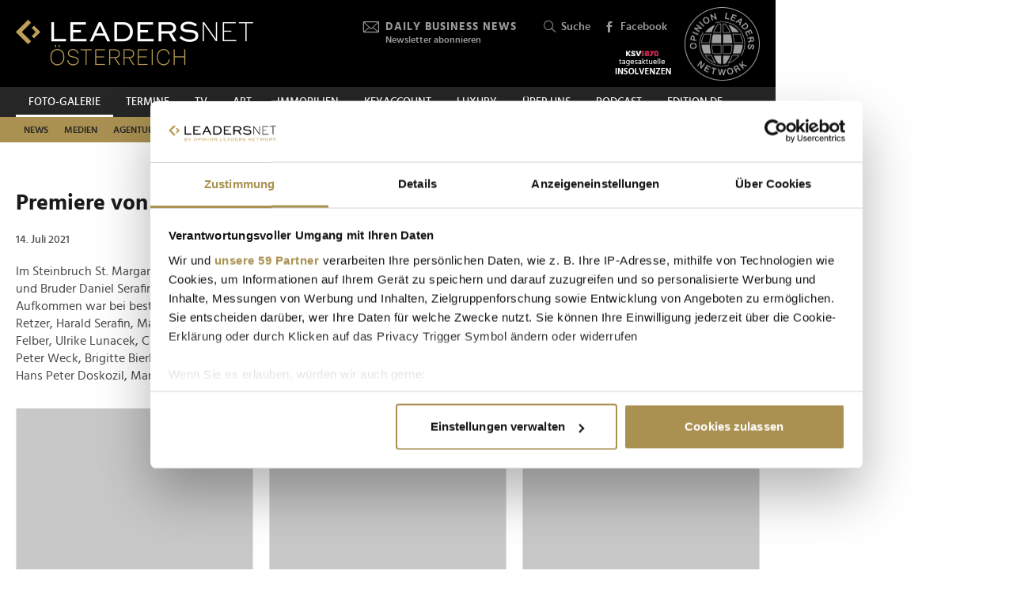

--- FILE ---
content_type: text/html; charset=UTF-8
request_url: https://www.leadersnet.at/foto-galerie/page/1/18621,premiere-von-puccinis-turandot.html
body_size: 13333
content:
<!DOCTYPE html><html class="no-js" lang="de-AT">
	<head>
		<meta charset="utf-8" />
		<title>Premiere von Puccinis &quot;Turandot&quot; » Leadersnet</title>		
		<base href="https://www.leadersnet.at/" />
		
		


		<meta name="keywords" content="LEADERSNET; FOTO; PRESSE; WIRTSCHAFT; PROMINENTE; GALA; PREISVERLEIHUNG, BUSINESS, EVENT" />
		<meta name="description" content="Im Steinbruch St. Margarethen wurde die Premiere von Turandot gefeiert – Kaiserwetter inklusive. Mit Martina Serafin in der Hauptrolle und Bruder Daniel..." />
		<meta property="og:title" content="Premiere von Puccinis &quot;Turandot&quot;" />
		<meta property="og:description" content="Im Steinbruch St. Margarethen wurde die Premiere von Turandot gefeiert – Kaiserwetter inklusive. Mit Martina Serafin in der Hauptrolle und Bruder Daniel Serafin als Intendant ging ein opulentes und stimmgewaltiges Familienereignis über die Bühne. Das Promi-Aufkommen war bei bestem... | 14.07.2021" />
		<meta property="og:url" content="https://www.leadersnet.at/foto-galerie/18621,premiere-von-puccinis-turandot.html" />
		<meta property="og:image" content="http://images.leadersnet.at/events/2021/07/14/18621/1081079/100_46353b_940x627.jpg" />
		<meta property="og:image:width" content="1000" />
		<meta property="og:image:height" content="667" />
		<meta property="twitter:site" content="@leadersnet_at" />
		<meta property="twitter:card" content="summary_large_image" />
		<meta property="twitter:title" content="Premiere von Puccinis &quot;Turandot&quot;" />
		<meta property="twitter:description" content="Im Steinbruch St. Margarethen wurde die Premiere von Turandot gefeiert – Kaiserwetter inklusive. Mit Martina Serafin in der Hauptrolle und Bruder Daniel Serafin als Intendant ging ein... | 14.07.2021" />
		<meta property="twitter:image" content="http://images.leadersnet.at/events/2021/07/14/18621/1081079/100_46353b_940x627.jpg" />		
		<meta name="viewport" content="width=device-width, initial-scale=1.0" />
		
		<link rel="apple-touch-icon" href="themes/leadersnet/images/favicons/apple-touch-icon.png?v=0">
<link rel="icon" type="image/png" sizes="32x32" href="themes/leadersnet/images/favicons/favicon-32x32.png?v=0">
<link rel="icon" type="image/png" sizes="16x16" href="themes/leadersnet/images/favicons/favicon-16x16.png?v=0">
<link rel="manifest" href="themes/leadersnet/images/favicons/manifest.webmanifest">
<link rel="mask-icon" href="themes/leadersnet/images/favicons/safari-pinned-tab.svg?v=0" color="#ab9252">
<link rel="shortcut icon" href="/favicon.ico?v=0">
<meta name="apple-mobile-web-app-title" content="leadersnet.at">
<meta name="application-name" content="leadersnet.at">
<meta name="msapplication-config" content="themes/leadersnet/images/favicons/browserconfig.xml?v=0">
<meta name="theme-color" content="#ffffff">

				
						<link href="base_6e5e7ca4baad655bba7e5851c6a5e3bf.1763406670.css?group=true&amp;version=20220131" media="all" rel="stylesheet" type="text/css" />
		<link href="https://www.leadersnet.at/foto-galerie/18621,premiere-von-puccinis-turandot.html" rel="canonical" />				
				
				
					<!-- Google Tag Manager -->
<script>(function(w,d,s,l,i){w[l]=w[l]||[];w[l].push({'gtm.start':
			new Date().getTime(),event:'gtm.js'});var f=d.getElementsByTagName(s)[0],
			j=d.createElement(s),dl=l!='dataLayer'?'&l='+l:'';j.async=true;j.src=
			'//www.googletagmanager.com/gtm.js?id='+i+dl;f.parentNode.insertBefore(j,f);
			})(window,document,'script','dataLayer','GTM-K3FFKNP');</script>
<!-- End Google Tag Manager -->
			</head>
			<body class="de-AT page"
										style="background-color: #ffffff"
	>
		
		
<!-- Adition Globals -->
<script type="text/javascript">
	window.adition = window.adition || {};
	let adition = window.adition;
	adition.srq = adition.srq || [];
	
		
</script>

<!-- Adition show tags -->
<script type="text/javascript">
	
	const aditionReady = new Promise((resolve, reject) =>
	{
		document.addEventListener('adition.ready', (event) => resolve())
	});
	const aditionTagsAdded = new Promise((resolve, reject) =>
	{
		document.addEventListener('adition.tags.added', (event) => resolve())
	});

	Promise.all([aditionReady, aditionTagsAdded]).then((values) =>
	{
		if(adition.debug)
		{
			console.log('Ready to show tags...');
		}
		
		// show tags (and call .completerendering() on each visible tag)
		Site.adition.showTags();
	});
	
</script>

		
								
		
	<!-- Adition Register -->
	<script type="text/javascript">
		
		window.addEventListener('CookiebotOnConsentReady', function(event)
		{
			if(adition.debug)
			{
				console.log('Consent string is ready, preparing adition...', Cookiebot);
			}
			
			// true when URL contains awxtest=on, false otherwise
			const awxtest = location.search.indexOf(String.fromCharCode(97, 119, 120, 116, 101, 115, 116, 61, 111, 110)) > 0;
			
			// push commands to loading queue, to allow for async loading
			// set initial params
			adition.srq.push(function(api)
			{
				if(adition.debug)
				{
					console.log('Configuring adition...');
				}
				
				api.registerAdfarm('ad13.adfarm1.adition.com');
				api.setProfile('test', awxtest.toString()); // this allows for easy testing on live-pages without real users seeing the tests
				api.setProfile('viewport', 'full');
				api.setProfile('section', 'Foto-Galerie');
								
																api.keepSiteContext(true);
				
				var webSafeConsentID = Cookiebot.IABConsentString;
				/*
					// convert base64 encoded contentID to base64 websafe
					.replace(/\+/g, '-')
					.replace(/\//g, '_')
					.replace(/=+$/, '');
				*/
				
				// pass GDPR	
				api.consentService
					.setGdprConsent(webSafeConsentID)
					.setGdpr(1)
					.setGdprPd(1);
				
				if(adition.debug)
				{
					console.log('Adition is ready to use...');
				}
				
				document.dispatchEvent(new CustomEvent('adition.ready',
				{
					bubbles: false
				}));
			});
		
		}, false);
		
	</script>
	
	<script id="CookiebotConfiguration" type="application/json" data-cookieconsent="ignore">
		{
			"Frameworks": {
				"IABTCF2": {
					"AllowedVendors": [154, 755, 129, 128, 21, 79, 91, 50, 16, 130, 140, 12, 655, 475, 502, 565, 349, 252, 32, 431, 45, 52, 76, 40, 226, 126, 213, 237, 278, 315, 264, 44, 301, 275, 320, 152, 77, 66, 76, 384, 385, 506, 98, 373, 559, 521, 312, 394, 703, 69, 81, 23, 144, 137, 58, 190, 210, 115, 177, 423, 63, 120, 22, 165, 92, 39, 602, 937, 938, 70, 68, 132, 238],
					"AllowedGoogleACVendors": [],
					"AllowedPurposes": [1, 2, 3, 4, 7, 9, 10],
					"AllowedSpecialPurposes": [1, 2],
					"AllowedFeatures": [],
					"AllowedSpecialFeatures": [1]
				}
			}
		}
	</script>

	<script id="Cookiebot"
		src="https://consent.cookiebot.com/uc.js"
		data-cbid="52d7b98b-0c7e-45e4-9c7e-8c5e8bc37f9f"
		data-blockingmode="auto" 
		data-framework="TCFv2.2"
		type="text/javascript"></script>

	<script>
		window.teads_analytics = window.teads_analytics || {};
		window.teads_analytics.analytics_tag_id = "PUB_15191";
		window.teads_analytics.share = window.teads_analytics.share || function() {
			;(window.teads_analytics.shared_data = window.teads_analytics.shared_data || []).push(arguments)
		};
	</script>
	<script async src="https://a.teads.tv/analytics/tag.js"></script>
	<!-- Matomo -->
	<script>
		var _paq = window._paq = window._paq || [];
		/* tracker methods like "setCustomDimension" should be called before "trackPageView" */
		_paq.push(['trackPageView']);
		_paq.push(['enableLinkTracking']);
		_paq.push(['requireCookieConsent']); // do not use cookies by default
		(function() {
			var u="https://matomo.leadersnet.at/";
			_paq.push(['setTrackerUrl', u+'matomo.php']);
			_paq.push(['setSiteId', '1']);
			var d=document, g=d.createElement('script'), s=d.getElementsByTagName('script')[0];
			g.async=true; g.src=u+'matomo.js'; s.parentNode.insertBefore(g,s);
		})();
		
		// integration with cookiebot
		window.addEventListener('CookiebotOnAccept', function()
		{
			if(Cookiebot.consent.statistics === true)
			{
			  _paq.push(['rememberCookieConsentGiven']);
			}
		});
		window.addEventListener('CookiebotOnDecline', function()
		{
			if(Cookiebot.consent.statistics === false)
			{
				_paq.push(['forgetCookieConsentGiven']);
			}
		});
	</script>
	<noscript>
		<!-- Matomo Image Tracker-->
		<img referrerpolicy="no-referrer-when-downgrade" src="https://matomo.leadersnet.at/matomo.php?idsite=1&amp;rec=1" style="border:0" alt="" />
		<!-- End Matomo -->
	</noscript>
	<!-- End Matomo Code -->
		
									
		<ul id="access-nav" class="access-nav visually-hidden">
	<li><a href="#main">Zum Inhalt</a></li>
			<li><a href="#nav-footer">Zur Fußzeilen-Navigation</a></li>
			<li><a href="#nav">Zur Hauptnavigation</a></li>
	</ul>
		
		<!-- Adition Tag -->
	

<div class="advertisement print-hidden billboard plain viewport-desktop viewport-big" id="billboard"
			style="width: 728px"
		>
		
	<div id="target-billboard" class="target"
					style="width: 728px"
				>
			</div>
		
</div>
		
		<header id="header" class="header">
		<a href="/" title="Zur Startseite" id="logo"></a>
	
	

						<!-- header -->
			<a href="/newsletter/" title="Anmeldung zu den Daily Business News" class="tool tool-newsletter">
	<div class="icon icon-mail"></div>
	<strong>Daily Business News</strong>
	<div class="secondary">
		Newsletter abonnieren	</div>
</a>



<a href="/suche/" title="Suche" class="tool tool-search">
	<div class="icon icon-search"></div>
	Suche</a>			<!-- //header -->
				
	<a href="https://www.facebook.com/opinionleadersnetwork" title="Facebook" target="_blank"
		class="tool tool-facebook">
		<div class="icon icon-facebook"></div>
		Facebook
	</a>
	
		
	<a href="https://www.opinionleadersnetwork.at/" id="logo-oln" target="_blank" title="Opinion Leaders Network"></a>
	
			<a href="/ksv/" title="Insolvenzen"
			class="tool tool-ksv">
			<!--<div class="icon icon-ksv"></div>-->
			<div class="image"></div>
			<!--Insolvenzen-->
		</a>
		
	<div id="nav-trigger" class="nav-trigger print-hidden">
		<div class="nav-open icon-nav"></div>
		<div class="nav-close icon-nav-close"></div>
	</div>
</header>
<div class="header-placeholder"></div>



		<section class="subheader">
						<!-- subheader -->
			<ul id="nav-desktop" class="nav nav-desktop">
					<li class="active">
	<a href="/foto-galerie/"
		title="Foto-Galerie"
								>
		Foto-Galerie	</a>
</li>					<li>
	<a href="/termine/"
		title="Termine"
								>
		Termine	</a>
</li>					<li>
	<a href="/leadersnet-tv/"
		title="TV"
								>
		TV	</a>
</li>					<li>
	<a href="https://leadersnet.art"
		title="ART"
		 target="_blank"					rel="noopener noreferrer"
						>
		ART	</a>
</li>					<li>
	<a href="https://www.leadersnet.at/news/news-category/6/"
		title="Immobilien"
		 target="_blank"					rel="noopener noreferrer"
						>
		Immobilien	</a>
</li>					<li>
	<a href="https://www.leadersnet.at/news/news-category/118/"
		title="KEYACCOUNT"
		 target="_blank"					rel="noopener noreferrer"
						>
		KEYACCOUNT	</a>
</li>					<li>
	<a href="/luxury/"
		title="Luxury"
								>
		Luxury	</a>
</li>					<li>
	<a href="/ueber-uns/mediadaten/"
		title="Über uns"
								>
		Über uns	</a>
</li>					<li>
	<a href="/podcast-2/"
		title="Podcast"
						 class="podcast"		>
		Podcast	</a>
</li>					<li>
	<a href="https://www.leadersnet.de/"
		title="EDITION DE"
		 target="_blank"					rel="noopener noreferrer"
						>
		EDITION DE	</a>
</li>			</ul>
	<ul id="nav-subcategories" class="nav nav-subcategories">
					<li class="hover-intent">
	<a href="/news/news-category/1/"
		title="News"
		>
		News	</a>
	
			<div class="overlay-preview">
			<div class="items items-preview">
								
											
																					
											
									
					
<article>
	<a href="/news/96601,schwarzeneggers-kitzbuehel-auktion-brachte-13-millionen-euro.html"
		title="Schwarzeneggers Kitzbühel-Auktion brachte 1,3 Millionen Euro ein"
		>
		<div class="item-header">
			<div
				class="item-image
									"
								>
									<img src="/resources/images/2026/1/23/177263/arnie-kitz-auktion-2026-1-c-the-schwarzenegger-climate-initiative_188_124_crop_939ea044d44337fae475b812f4e61f4e.jpg" alt="" loading="lazy" />
								
							</div>
		</div>	
		<div class="item-content">
			<h3>
				Schwarzeneggers Kitzbühel-Auktion brachte 1,3 Millionen Euro ein			</h3>
		</div>
	</a>
</article>
								
											
																					
											
									
					
<article>
	<a href="/news/96561,wachstumserwartungen-heimischer-ceos-auf-historischem-tief.html"
		title="Wachstumserwartungen heimischer CEOs auf historischem Tief"
		>
		<div class="item-header">
			<div
				class="item-image
									"
								>
									<img src="/resources/images/2025/2/20/157709/rudolf-krickl-2025-pwc-c-leadersnet-d-mikkelsen_188_124_crop_939ea044d44337fae475b812f4e61f4e.jpg" alt="" loading="lazy" />
								
							</div>
		</div>	
		<div class="item-content">
			<h3>
				Wachstumserwartungen heimischer CEOs auf historischem Tief			</h3>
		</div>
	</a>
</article>
								
											
																					
											
									
					
<article>
	<a href="/news/96587,society-wirtschaft-und-politik-im-takt-beim-ball-der-wiener.html"
		title="Society, Wirtschaft und Politik im Takt beim Ball der Wiener Philharmoniker"
		>
		<div class="item-header">
			<div
				class="item-image
									"
								>
									<img src="/resources/images/2026/1/23/177281/philharmonikerball-2026-schroeder-gruppenfoto-c-andreas-tischler_188_124_crop_939ea044d44337fae475b812f4e61f4e.jpg" alt="" loading="lazy" />
								
							</div>
		</div>	
		<div class="item-content">
			<h3>
				Society, Wirtschaft und Politik im Takt beim Ball der Wiener Philharmoniker			</h3>
		</div>
	</a>
</article>
								
											
																					
											
									
					
<article>
	<a href="/news/96575,monica-rintersbacher-uebernimmt-leitbetriebe-austria-vollstaendig.html"
		title="Monica Rintersbacher übernimmt Leitbetriebe Austria vollständig"
		>
		<div class="item-header">
			<div
				class="item-image
									"
								>
									<img src="/resources/images/2026/1/22/177191/leitbetriebe-auftakt-2026-gnesda-rintersbacher-c-leadersnet-c-mikes_188_124_crop_939ea044d44337fae475b812f4e61f4e.jpg" alt="" loading="lazy" />
								
							</div>
		</div>	
		<div class="item-content">
			<h3>
				Monica Rintersbacher übernimmt Leitbetriebe Austria vollständig			</h3>
		</div>
	</a>
</article>
							</div>
		</div>
	</li>
					<li class="hover-intent">
	<a href="/news/news-category/2/"
		title="Medien"
		>
		Medien	</a>
	
			<div class="overlay-preview">
			<div class="items items-preview">
								
											
																					
											
									
					
<article>
	<a href="/news/96515,iaa-hat-neue-praesidentin-und-kuerte-marketer-des-jahres.html"
		title="IAA hat neue Präsidentin und kürte &quot;Marketer des Jahres&quot;"
		>
		<div class="item-header">
			<div
				class="item-image
									"
								>
									<img src="/resources/images/2026/1/22/177184/iaa-neujahrscocktail-aufmacher-juergen-hofer-cieslar-haider-lenz-andrea-groh-cso-gewista-c-leadersnet-c-m-stowasser_188_124_crop_939ea044d44337fae475b812f4e61f4e.jpg" alt="" loading="lazy" />
								
							</div>
		</div>	
		<div class="item-content">
			<h3>
				IAA hat neue Präsidentin und kürte &quot;Marketer des Jahres&quot;			</h3>
		</div>
	</a>
</article>
								
											
																					
											
									
					
<article>
	<a href="/news/96560,oemg-neujahrsfeier-lieferte-impulse-fuer-zukunft-des-marketings.html"
		title="ÖMG-Neujahrsfeier lieferte Impulse für Zukunft des Marketings"
		>
		<div class="item-header">
			<div
				class="item-image
									"
								>
									<img src="/resources/images/2026/1/22/177214/oemg-neujahrstreffen-aufmacher-c-oemg-apa-fotoservice-schedl_188_124_crop_939ea044d44337fae475b812f4e61f4e.jpg" alt="" loading="lazy" />
								
							</div>
		</div>	
		<div class="item-content">
			<h3>
				ÖMG-Neujahrsfeier lieferte Impulse für Zukunft des Marketings			</h3>
		</div>
	</a>
</article>
								
											
																					
											
									
					
<article>
	<a href="/news/96530,k-s-circle-lud-zum-jahresauftakt-ins-buero-der-kleinen-zeitung.html"
		title="K.S. Circle lud zum Jahresauftakt ins Büro der Kleinen Zeitung"
		>
		<div class="item-header">
			<div
				class="item-image
									"
								>
									<img src="/resources/images/2026/1/21/177148/steffi-koch-karin-strahner-andreas-janousek-c-leadersnet-langegger_188_124_crop_939ea044d44337fae475b812f4e61f4e.png" alt="" loading="lazy" />
								
							</div>
		</div>	
		<div class="item-content">
			<h3>
				K.S. Circle lud zum Jahresauftakt ins Büro der Kleinen Zeitung			</h3>
		</div>
	</a>
</article>
								
											
																					
											
									
					
<article>
	<a href="/news/96470,clemens-unterreiner-praesentierte-spielplan-der-oper-burg-gars.html"
		title="Clemens Unterreiner präsentierte Spielplan der Oper Burg Gars"
		>
		<div class="item-header">
			<div
				class="item-image
									"
								>
									<img src="/resources/images/2026/1/20/177073/bianca-erlinger-clemens-unterreiner-und-katrin-zierhut-kunz-v2-c-juergen-hammerschmid_188_124_crop_939ea044d44337fae475b812f4e61f4e.jpg" alt="" loading="lazy" />
								
							</div>
		</div>	
		<div class="item-content">
			<h3>
				Clemens Unterreiner präsentierte Spielplan der Oper Burg Gars			</h3>
		</div>
	</a>
</article>
							</div>
		</div>
	</li>
					<li class="hover-intent">
	<a href="/news/news-category/4/"
		title="Agenturen"
		>
		Agenturen	</a>
	
			<div class="overlay-preview">
			<div class="items items-preview">
								
											
																					
											
									
					
<article>
	<a href="/news/96561,wachstumserwartungen-heimischer-ceos-auf-historischem-tief.html"
		title="Wachstumserwartungen heimischer CEOs auf historischem Tief"
		>
		<div class="item-header">
			<div
				class="item-image
									"
								>
									<img src="/resources/images/2025/2/20/157709/rudolf-krickl-2025-pwc-c-leadersnet-d-mikkelsen_188_124_crop_939ea044d44337fae475b812f4e61f4e.jpg" alt="" loading="lazy" />
								
							</div>
		</div>	
		<div class="item-content">
			<h3>
				Wachstumserwartungen heimischer CEOs auf historischem Tief			</h3>
		</div>
	</a>
</article>
								
											
																					
											
									
					
<article>
	<a href="/news/96515,iaa-hat-neue-praesidentin-und-kuerte-marketer-des-jahres.html"
		title="IAA hat neue Präsidentin und kürte &quot;Marketer des Jahres&quot;"
		>
		<div class="item-header">
			<div
				class="item-image
									"
								>
									<img src="/resources/images/2026/1/22/177184/iaa-neujahrscocktail-aufmacher-juergen-hofer-cieslar-haider-lenz-andrea-groh-cso-gewista-c-leadersnet-c-m-stowasser_188_124_crop_939ea044d44337fae475b812f4e61f4e.jpg" alt="" loading="lazy" />
								
							</div>
		</div>	
		<div class="item-content">
			<h3>
				IAA hat neue Präsidentin und kürte &quot;Marketer des Jahres&quot;			</h3>
		</div>
	</a>
</article>
								
											
																					
											
									
					
<article>
	<a href="/news/96586,legendaere-markenkampagne-feiert-30-geburtstag.html"
		title="Legendäre Markenkampagne feiert 30. Geburtstag"
		>
		<div class="item-header">
			<div
				class="item-image
									"
								>
									<img src="/resources/images/2026/1/22/177216/mav-kampagne26_188_124_crop_939ea044d44337fae475b812f4e61f4e.jpg" alt="" loading="lazy" />
								
							</div>
		</div>	
		<div class="item-content">
			<h3>
				Legendäre Markenkampagne feiert 30. Geburtstag			</h3>
		</div>
	</a>
</article>
								
											
																					
											
									
					
<article>
	<a href="/news/96560,oemg-neujahrsfeier-lieferte-impulse-fuer-zukunft-des-marketings.html"
		title="ÖMG-Neujahrsfeier lieferte Impulse für Zukunft des Marketings"
		>
		<div class="item-header">
			<div
				class="item-image
									"
								>
									<img src="/resources/images/2026/1/22/177214/oemg-neujahrstreffen-aufmacher-c-oemg-apa-fotoservice-schedl_188_124_crop_939ea044d44337fae475b812f4e61f4e.jpg" alt="" loading="lazy" />
								
							</div>
		</div>	
		<div class="item-content">
			<h3>
				ÖMG-Neujahrsfeier lieferte Impulse für Zukunft des Marketings			</h3>
		</div>
	</a>
</article>
							</div>
		</div>
	</li>
					<li class="hover-intent">
	<a href="/news/news-category/3/"
		title="Handel"
		>
		Handel	</a>
	
			<div class="overlay-preview">
			<div class="items items-preview">
								
											
																					
											
									
					
<article>
	<a href="/news/96561,wachstumserwartungen-heimischer-ceos-auf-historischem-tief.html"
		title="Wachstumserwartungen heimischer CEOs auf historischem Tief"
		>
		<div class="item-header">
			<div
				class="item-image
									"
								>
									<img src="/resources/images/2025/2/20/157709/rudolf-krickl-2025-pwc-c-leadersnet-d-mikkelsen_188_124_crop_939ea044d44337fae475b812f4e61f4e.jpg" alt="" loading="lazy" />
								
							</div>
		</div>	
		<div class="item-content">
			<h3>
				Wachstumserwartungen heimischer CEOs auf historischem Tief			</h3>
		</div>
	</a>
</article>
								
											
																					
											
									
					
<article>
	<a href="/news/96575,monica-rintersbacher-uebernimmt-leitbetriebe-austria-vollstaendig.html"
		title="Monica Rintersbacher übernimmt Leitbetriebe Austria vollständig"
		>
		<div class="item-header">
			<div
				class="item-image
									"
								>
									<img src="/resources/images/2026/1/22/177191/leitbetriebe-auftakt-2026-gnesda-rintersbacher-c-leadersnet-c-mikes_188_124_crop_939ea044d44337fae475b812f4e61f4e.jpg" alt="" loading="lazy" />
								
							</div>
		</div>	
		<div class="item-content">
			<h3>
				Monica Rintersbacher übernimmt Leitbetriebe Austria vollständig			</h3>
		</div>
	</a>
</article>
								
											
																					
											
									
					
<article>
	<a href="/news/96567,mark-mateschitz-verleiht-red-bull-noch-groessere-fluegel.html"
		title="Mark Mateschitz verleiht Red Bull noch größere Flügel"
		>
		<div class="item-header">
			<div
				class="item-image
									"
								>
									<img src="/resources/images/2023/7/9/127057/mark-mateschitz-c-brauerphotos-atp_188_124_crop_939ea044d44337fae475b812f4e61f4e.jpg" alt="" loading="lazy" />
								
							</div>
		</div>	
		<div class="item-content">
			<h3>
				Mark Mateschitz verleiht Red Bull noch größere Flügel			</h3>
		</div>
	</a>
</article>
								
											
																					
											
									
					
<article>
	<a href="/news/96586,legendaere-markenkampagne-feiert-30-geburtstag.html"
		title="Legendäre Markenkampagne feiert 30. Geburtstag"
		>
		<div class="item-header">
			<div
				class="item-image
									"
								>
									<img src="/resources/images/2026/1/22/177216/mav-kampagne26_188_124_crop_939ea044d44337fae475b812f4e61f4e.jpg" alt="" loading="lazy" />
								
							</div>
		</div>	
		<div class="item-content">
			<h3>
				Legendäre Markenkampagne feiert 30. Geburtstag			</h3>
		</div>
	</a>
</article>
							</div>
		</div>
	</li>
					<li class="hover-intent">
	<a href="/news/news-category/5/"
		title="TECH"
		>
		TECH	</a>
	
			<div class="overlay-preview">
			<div class="items items-preview">
								
											
																					
											
									
					
<article>
	<a href="/news/96588,mastercard-startet-sports-academy-fuer-junge-athleten-in.html"
		title="Mastercard startet Sports Academy für junge Athleten in Österreich"
		>
		<div class="item-header">
			<div
				class="item-image
									"
								>
									<img src="/resources/images/2026/1/22/177224/gregor-pilgram-links-und-michael-broenner-c-leadersnetu-brandl_188_124_crop_939ea044d44337fae475b812f4e61f4e.jpg" alt="" loading="lazy" />
								
							</div>
		</div>	
		<div class="item-content">
			<h3>
				Mastercard startet Sports Academy für junge Athleten in Österreich			</h3>
		</div>
	</a>
</article>
								
											
																					
											
									
					
<article>
	<a href="/news/96532,wer-produkte-verkauft-muss-ihre-daten-beherrschen.html"
		title="&quot;Wer Produkte verkauft, muss ihre Daten beherrschen&quot;"
		>
		<div class="item-header">
			<div
				class="item-image
									"
								>
									<img src="/resources/images/2025/9/9/169141/gregor-herzog-c-katharinaschiffl_188_124_crop_939ea044d44337fae475b812f4e61f4e.jpg" alt="" loading="lazy" />
								
							</div>
		</div>	
		<div class="item-content">
			<h3>
				&quot;Wer Produkte verkauft, muss ihre Daten beherrschen&quot;			</h3>
		</div>
	</a>
</article>
								
											
																					
											
									
					
<article>
	<a href="/news/96495,fuehrungskraefte-setzen-bei-ki-zunehmend-auf-pragmatik-statt.html"
		title="Führungskräfte setzen bei KI zunehmend auf Pragmatik statt Exploration"
		>
		<div class="item-header">
			<div
				class="item-image
									"
								>
									<img src="/resources/images/2025/6/4/164015/martina-sennebogen-c-capgemini_188_124_crop_939ea044d44337fae475b812f4e61f4e.jpg" alt="" loading="lazy" />
								
							</div>
		</div>	
		<div class="item-content">
			<h3>
				Führungskräfte setzen bei KI zunehmend auf Pragmatik statt Exploration			</h3>
		</div>
	</a>
</article>
								
											
																					
											
									
					
<article>
	<a href="/news/96483,von-bau-bis-betrieb-wie-rechenzentren-oesterreichs-wirtschaft.html"
		title="Von Bau bis Betrieb: Wie Rechenzentren Österreichs Wirtschaft antreiben"
		>
		<div class="item-header">
			<div
				class="item-image
									"
								>
									<img src="/resources/images/2026/1/20/176998/digital-reality-adca-studie-pk-2026-c-leadersnet-a-felten_188_124_crop_939ea044d44337fae475b812f4e61f4e.jpg" alt="" loading="lazy" />
								
							</div>
		</div>	
		<div class="item-content">
			<h3>
				Von Bau bis Betrieb: Wie Rechenzentren Österreichs Wirtschaft antreiben			</h3>
		</div>
	</a>
</article>
							</div>
		</div>
	</li>
					<li class="hover-intent">
	<a href="/news/news-category/10/"
		title="Mobilität"
		>
		Mobilität	</a>
	
			<div class="overlay-preview">
			<div class="items items-preview">
								
											
																					
											
									
					
<article>
	<a href="/news/96553,neue-taurus-lok-osttirol-feierlich-im-wiener-hauptbahnhof.html"
		title="Neue Taurus-Lok &quot;Osttirol&quot; feierlich im Wiener Hauptbahnhof getauft"
		>
		<div class="item-header">
			<div
				class="item-image
									"
								>
									<img src="/resources/images/2026/1/22/177195/v-l-n-r-buergermeisterin-elisabeth-blanik-stadt-lienz-vorstaendin-sabine-stock-oebb-personenverkehr-obmann-franz-theurl-tvb-ostt_188_124_crop_939ea044d44337fae475b812f4e61f4e.jpg" alt="" loading="lazy" />
								
							</div>
		</div>	
		<div class="item-content">
			<h3>
				Neue Taurus-Lok &quot;Osttirol&quot; feierlich im Wiener Hauptbahnhof getauft			</h3>
		</div>
	</a>
</article>
								
											
																					
											
									
					
<article>
	<a href="/news/96512,elektromobilitaet-kann-nur-marktnah-und-gemeinsam-erfolgreich.html"
		title="&quot;Elektromobilität kann nur marktnah und gemeinsam erfolgreich sein&quot;"
		>
		<div class="item-header">
			<div
				class="item-image
									"
								>
									<img src="/resources/images/2026/1/21/177086/markus-wildeis-pk-jan-2026-c-stellantis-fotobyhofer-christian-hofer_188_124_crop_939ea044d44337fae475b812f4e61f4e.jpg" alt="" loading="lazy" />
								
							</div>
		</div>	
		<div class="item-content">
			<h3>
				&quot;Elektromobilität kann nur marktnah und gemeinsam erfolgreich sein&quot;			</h3>
		</div>
	</a>
</article>
								
											
																					
											
									
					
<article>
	<a href="/news/96337,seat-setzt-heuer-auf-guenstige-cupra-auf-dynamische-e-modelle.html"
		title="Seat setzt heuer auf günstige, Cupra auf dynamische (E-)Modelle"
		>
		<div class="item-header">
			<div
				class="item-image
									"
								>
									<img src="/resources/images/2026/1/20/177051/cupra-seat-auftakt-pk-2026-c-leadersnet-g-langegger_188_124_crop_939ea044d44337fae475b812f4e61f4e.jpg" alt="" loading="lazy" />
								
							</div>
		</div>	
		<div class="item-content">
			<h3>
				Seat setzt heuer auf günstige, Cupra auf dynamische (E-)Modelle			</h3>
		</div>
	</a>
</article>
								
											
																					
											
									
					
<article>
	<a href="/news/96429,vienna-drive-legte-fokus-auf-individuelle-mobilitaet-und.html"
		title="Vienna Drive legte Fokus auf individuelle Mobilität und erzielte Besucherrekord"
		>
		<div class="item-header">
			<div
				class="item-image
									"
								>
									<img src="/resources/images/2026/1/19/176941/vienna-drive-3-2026-c-florian-wieser_188_124_crop_939ea044d44337fae475b812f4e61f4e.jpg" alt="" loading="lazy" />
								
							</div>
		</div>	
		<div class="item-content">
			<h3>
				Vienna Drive legte Fokus auf individuelle Mobilität und erzielte Besucherrekord			</h3>
		</div>
	</a>
</article>
							</div>
		</div>
	</li>
					<li class="hover-intent">
	<a href="/news/news-category/111/"
		title="Finanzen"
		>
		Finanzen	</a>
	
			<div class="overlay-preview">
			<div class="items items-preview">
								
											
																					
											
									
					
<article>
	<a href="/news/96561,wachstumserwartungen-heimischer-ceos-auf-historischem-tief.html"
		title="Wachstumserwartungen heimischer CEOs auf historischem Tief"
		>
		<div class="item-header">
			<div
				class="item-image
									"
								>
									<img src="/resources/images/2025/2/20/157709/rudolf-krickl-2025-pwc-c-leadersnet-d-mikkelsen_188_124_crop_939ea044d44337fae475b812f4e61f4e.jpg" alt="" loading="lazy" />
								
							</div>
		</div>	
		<div class="item-content">
			<h3>
				Wachstumserwartungen heimischer CEOs auf historischem Tief			</h3>
		</div>
	</a>
</article>
								
											
																					
											
									
					
<article>
	<a href="/news/96567,mark-mateschitz-verleiht-red-bull-noch-groessere-fluegel.html"
		title="Mark Mateschitz verleiht Red Bull noch größere Flügel"
		>
		<div class="item-header">
			<div
				class="item-image
									"
								>
									<img src="/resources/images/2023/7/9/127057/mark-mateschitz-c-brauerphotos-atp_188_124_crop_939ea044d44337fae475b812f4e61f4e.jpg" alt="" loading="lazy" />
								
							</div>
		</div>	
		<div class="item-content">
			<h3>
				Mark Mateschitz verleiht Red Bull noch größere Flügel			</h3>
		</div>
	</a>
</article>
								
											
																					
											
									
					
<article>
	<a href="/news/96579,bitpanda-lud-in-kitzbuehel-zum-exklusiven-networking-abend.html"
		title="Bitpanda lud in Kitzbühel zum exklusiven Networking-Abend"
		>
		<div class="item-header">
			<div
				class="item-image
									"
								>
									<img src="/resources/images/2026/1/22/177258/hannes-reichelt-und-martin-beranek-c-brandl-leadersnet_188_124_crop_939ea044d44337fae475b812f4e61f4e.png" alt="" loading="lazy" />
								
							</div>
		</div>	
		<div class="item-content">
			<h3>
				Bitpanda lud in Kitzbühel zum exklusiven Networking-Abend			</h3>
		</div>
	</a>
</article>
								
											
																					
											
									
					
<article>
	<a href="/news/96581,fachgruppe-gastronomie-und-caritas-wien-setzen-starkes-zeichen.html"
		title="Fachgruppe Gastronomie und Caritas Wien setzen starkes Zeichen der Solidarität"
		>
		<div class="item-header">
			<div
				class="item-image
									"
								>
									<img src="/resources/images/2026/1/22/177254/martin-piekarski-und-thomas-peschta-c-leadersnet_188_124_crop_939ea044d44337fae475b812f4e61f4e.png" alt="" loading="lazy" />
								
							</div>
		</div>	
		<div class="item-content">
			<h3>
				Fachgruppe Gastronomie und Caritas Wien setzen starkes Zeichen der Solidarität			</h3>
		</div>
	</a>
</article>
							</div>
		</div>
	</li>
					<li class="hover-intent">
	<a href="/news/news-category/11/"
		title="Tourismus"
		>
		Tourismus	</a>
	
			<div class="overlay-preview">
			<div class="items items-preview">
								
											
																					
											
									
					
<article>
	<a href="/news/96601,schwarzeneggers-kitzbuehel-auktion-brachte-13-millionen-euro.html"
		title="Schwarzeneggers Kitzbühel-Auktion brachte 1,3 Millionen Euro ein"
		>
		<div class="item-header">
			<div
				class="item-image
									"
								>
									<img src="/resources/images/2026/1/23/177263/arnie-kitz-auktion-2026-1-c-the-schwarzenegger-climate-initiative_188_124_crop_939ea044d44337fae475b812f4e61f4e.jpg" alt="" loading="lazy" />
								
							</div>
		</div>	
		<div class="item-content">
			<h3>
				Schwarzeneggers Kitzbühel-Auktion brachte 1,3 Millionen Euro ein			</h3>
		</div>
	</a>
</article>
								
											
																					
											
									
					
<article>
	<a href="/news/96579,bitpanda-lud-in-kitzbuehel-zum-exklusiven-networking-abend.html"
		title="Bitpanda lud in Kitzbühel zum exklusiven Networking-Abend"
		>
		<div class="item-header">
			<div
				class="item-image
									"
								>
									<img src="/resources/images/2026/1/22/177258/hannes-reichelt-und-martin-beranek-c-brandl-leadersnet_188_124_crop_939ea044d44337fae475b812f4e61f4e.png" alt="" loading="lazy" />
								
							</div>
		</div>	
		<div class="item-content">
			<h3>
				Bitpanda lud in Kitzbühel zum exklusiven Networking-Abend			</h3>
		</div>
	</a>
</article>
								
											
																					
											
									
					
<article>
	<a href="/news/96546,kitz-legends-night-markierte-den-vip-auftakt-zur.html"
		title="Kitz Legends Night markierte den VIP-Auftakt zur Hahnenkammwoche"
		>
		<div class="item-header">
			<div
				class="item-image
									"
								>
									<img src="/resources/images/2026/1/22/177234/kitz-legends-night-2026-1-c-leadersnet-u-brandl_188_124_crop_939ea044d44337fae475b812f4e61f4e.jpg" alt="" loading="lazy" />
								
							</div>
		</div>	
		<div class="item-content">
			<h3>
				Kitz Legends Night markierte den VIP-Auftakt zur Hahnenkammwoche			</h3>
		</div>
	</a>
</article>
								
											
																					
											
									
					
<article>
	<a href="/news/96518,toni-moerwald-stellte-in-wien-sein-neues-zukunftsprojekt-vor.html"
		title="Toni Mörwald stellte in Wien sein neues Zukunftsprojekt vor"
		>
		<div class="item-header">
			<div
				class="item-image
									"
								>
									<img src="/resources/images/2026/1/21/177140/toni-moerwald-und-daniel-horak-c_188_124_crop_939ea044d44337fae475b812f4e61f4e.png" alt="" loading="lazy" />
								
							</div>
		</div>	
		<div class="item-content">
			<h3>
				Toni Mörwald stellte in Wien sein neues Zukunftsprojekt vor			</h3>
		</div>
	</a>
</article>
							</div>
		</div>
	</li>
					<li class="hover-intent">
	<a href="/news/news-category/29/"
		title="Karriere"
		>
		Karriere	</a>
	
			<div class="overlay-preview">
			<div class="items items-preview">
								
											
																					
											
									
					
<article>
	<a href="/news/96575,monica-rintersbacher-uebernimmt-leitbetriebe-austria-vollstaendig.html"
		title="Monica Rintersbacher übernimmt Leitbetriebe Austria vollständig"
		>
		<div class="item-header">
			<div
				class="item-image
									"
								>
									<img src="/resources/images/2026/1/22/177191/leitbetriebe-auftakt-2026-gnesda-rintersbacher-c-leadersnet-c-mikes_188_124_crop_939ea044d44337fae475b812f4e61f4e.jpg" alt="" loading="lazy" />
								
							</div>
		</div>	
		<div class="item-content">
			<h3>
				Monica Rintersbacher übernimmt Leitbetriebe Austria vollständig			</h3>
		</div>
	</a>
</article>
								
											
																					
											
									
					
<article>
	<a href="/news/96515,iaa-hat-neue-praesidentin-und-kuerte-marketer-des-jahres.html"
		title="IAA hat neue Präsidentin und kürte &quot;Marketer des Jahres&quot;"
		>
		<div class="item-header">
			<div
				class="item-image
									"
								>
									<img src="/resources/images/2026/1/22/177184/iaa-neujahrscocktail-aufmacher-juergen-hofer-cieslar-haider-lenz-andrea-groh-cso-gewista-c-leadersnet-c-m-stowasser_188_124_crop_939ea044d44337fae475b812f4e61f4e.jpg" alt="" loading="lazy" />
								
							</div>
		</div>	
		<div class="item-content">
			<h3>
				IAA hat neue Präsidentin und kürte &quot;Marketer des Jahres&quot;			</h3>
		</div>
	</a>
</article>
								
											
																					
											
									
					
<article>
	<a href="/news/96600,johanna-mikl-leitner-ist-jetzt-ehrenbuergerin-von-st-poelten.html"
		title="Johanna Mikl-Leitner ist jetzt Ehrenbürgerin von St. Pölten"
		>
		<div class="item-header">
			<div
				class="item-image
									"
								>
									<img src="/resources/images/2026/1/22/177259/ehrenbuergerschaft-mikl-leitner-c-nlk-pfeffer_188_124_crop_939ea044d44337fae475b812f4e61f4e.jpg" alt="" loading="lazy" />
								
							</div>
		</div>	
		<div class="item-content">
			<h3>
				Johanna Mikl-Leitner ist jetzt Ehrenbürgerin von St. Pölten			</h3>
		</div>
	</a>
</article>
								
											
																					
											
									
					
<article>
	<a href="/news/96552,jetzt-fix-gollowitzer-hoert-vorzeitig-als-wien-holding-chef-auf.html"
		title="Jetzt fix: Gollowitzer hört vorzeitig als Wien Holding-Chef auf"
		>
		<div class="item-header">
			<div
				class="item-image
									"
								>
									<img src="/resources/images/2025/5/15/162930/kurt-gollowitzer-c-leadersnetd-mikkelsen_188_124_crop_939ea044d44337fae475b812f4e61f4e.jpg" alt="" loading="lazy" />
								
							</div>
		</div>	
		<div class="item-content">
			<h3>
				Jetzt fix: Gollowitzer hört vorzeitig als Wien Holding-Chef auf			</h3>
		</div>
	</a>
</article>
							</div>
		</div>
	</li>
					<li class="hover-intent">
	<a href="/news/news-category/7/"
		title="Biz-Talks"
		>
		Biz-Talks	</a>
	
			<div class="overlay-preview">
			<div class="items items-preview">
								
											
																					
											
									
					
<article>
	<a href="/news/96601,schwarzeneggers-kitzbuehel-auktion-brachte-13-millionen-euro.html"
		title="Schwarzeneggers Kitzbühel-Auktion brachte 1,3 Millionen Euro ein"
		>
		<div class="item-header">
			<div
				class="item-image
									"
								>
									<img src="/resources/images/2026/1/23/177263/arnie-kitz-auktion-2026-1-c-the-schwarzenegger-climate-initiative_188_124_crop_939ea044d44337fae475b812f4e61f4e.jpg" alt="" loading="lazy" />
								
							</div>
		</div>	
		<div class="item-content">
			<h3>
				Schwarzeneggers Kitzbühel-Auktion brachte 1,3 Millionen Euro ein			</h3>
		</div>
	</a>
</article>
								
											
																					
											
									
					
<article>
	<a href="/news/96561,wachstumserwartungen-heimischer-ceos-auf-historischem-tief.html"
		title="Wachstumserwartungen heimischer CEOs auf historischem Tief"
		>
		<div class="item-header">
			<div
				class="item-image
									"
								>
									<img src="/resources/images/2025/2/20/157709/rudolf-krickl-2025-pwc-c-leadersnet-d-mikkelsen_188_124_crop_939ea044d44337fae475b812f4e61f4e.jpg" alt="" loading="lazy" />
								
							</div>
		</div>	
		<div class="item-content">
			<h3>
				Wachstumserwartungen heimischer CEOs auf historischem Tief			</h3>
		</div>
	</a>
</article>
								
											
																					
											
									
					
<article>
	<a href="/news/96587,society-wirtschaft-und-politik-im-takt-beim-ball-der-wiener.html"
		title="Society, Wirtschaft und Politik im Takt beim Ball der Wiener Philharmoniker"
		>
		<div class="item-header">
			<div
				class="item-image
									"
								>
									<img src="/resources/images/2026/1/23/177281/philharmonikerball-2026-schroeder-gruppenfoto-c-andreas-tischler_188_124_crop_939ea044d44337fae475b812f4e61f4e.jpg" alt="" loading="lazy" />
								
							</div>
		</div>	
		<div class="item-content">
			<h3>
				Society, Wirtschaft und Politik im Takt beim Ball der Wiener Philharmoniker			</h3>
		</div>
	</a>
</article>
								
											
																					
											
									
					
<article>
	<a href="/news/96575,monica-rintersbacher-uebernimmt-leitbetriebe-austria-vollstaendig.html"
		title="Monica Rintersbacher übernimmt Leitbetriebe Austria vollständig"
		>
		<div class="item-header">
			<div
				class="item-image
									"
								>
									<img src="/resources/images/2026/1/22/177191/leitbetriebe-auftakt-2026-gnesda-rintersbacher-c-leadersnet-c-mikes_188_124_crop_939ea044d44337fae475b812f4e61f4e.jpg" alt="" loading="lazy" />
								
							</div>
		</div>	
		<div class="item-content">
			<h3>
				Monica Rintersbacher übernimmt Leitbetriebe Austria vollständig			</h3>
		</div>
	</a>
</article>
							</div>
		</div>
	</li>
					<li class="hover-intent">
	<a href="/news/news-category/12/"
		title="Opinion Leaders"
		>
		Opinion Leaders	</a>
	
			<div class="overlay-preview">
			<div class="items items-preview">
								
											
																					
											
									
					
<article>
	<a href="/news/87026,bernhard-reikersdorfer.html"
		title="Bernhard Reikersdorfer"
		>
		<div class="item-header">
			<div
				class="item-image
									"
								>
									<img src="/resources/images/2025/2/24/157916/bernhard-reikersdorfer-c-remax-austria-c-postl-2025_188_124_crop_939ea044d44337fae475b812f4e61f4e.jpg" alt="" loading="lazy" />
								
							</div>
		</div>	
		<div class="item-content">
			<h3>
				Bernhard Reikersdorfer			</h3>
		</div>
	</a>
</article>
								
											
																					
											
									
					
<article>
	<a href="/news/84142,katharina-gfrerer.html"
		title="Katharina Gfrerer"
		>
		<div class="item-header">
			<div
				class="item-image
									"
								>
									<img src="/resources/images/2024/11/7/152046/katharina-gfrerer-c-stefanie-winter-2024_188_124_crop_939ea044d44337fae475b812f4e61f4e.jpg" alt="" loading="lazy" />
								
							</div>
		</div>	
		<div class="item-content">
			<h3>
				Katharina Gfrerer			</h3>
		</div>
	</a>
</article>
								
											
																					
											
									
					
<article>
	<a href="/news/83517,laurenz-ketzer.html"
		title="Laurenz Ketzer"
		>
		<div class="item-header">
			<div
				class="item-image
									"
								>
									<img src="/resources/images/2024/10/16/150651/laurenz-ketzer-c-delta-ketzer-2024_188_124_crop_939ea044d44337fae475b812f4e61f4e.jpg" alt="" loading="lazy" />
								
							</div>
		</div>	
		<div class="item-content">
			<h3>
				Laurenz Ketzer			</h3>
		</div>
	</a>
</article>
								
											
																					
											
									
					
<article>
	<a href="/news/77590,viviane-shklarek.html"
		title="Viviane Shklarek"
		>
		<div class="item-header">
			<div
				class="item-image
									"
								>
									<img src="/resources/images/2024/3/13/139451/viviane-shklarek-c-anna-raucherberger-2024_188_124_crop_939ea044d44337fae475b812f4e61f4e.jpg" alt="" loading="lazy" />
								
							</div>
		</div>	
		<div class="item-content">
			<h3>
				Viviane Shklarek			</h3>
		</div>
	</a>
</article>
							</div>
		</div>
	</li>
					<li class="hover-intent">
	<a href="/news/news-category/119/"
		title="Rankings"
		>
		Rankings	</a>
	
			<div class="overlay-preview">
			<div class="items items-preview">
								
											
																					
											
									
					
<article>
	<a href="/news/94638,das-sind-die-top-1000-opinion-leader-medien-kommunikation.html"
		title="Das sind die Top 1000 Opinion Leader Medien &amp; Kommunikation 2025"
		>
		<div class="item-header">
			<div
				class="item-image
									"
								>
									<img src="/resources/images/2025/11/12/173548/aufmacherbild-das-sind-die-top-1000-opinion-leader-medien-kommunikation-2025_188_124_crop_939ea044d44337fae475b812f4e61f4e.jpg" alt="" loading="lazy" />
								
							</div>
		</div>	
		<div class="item-content">
			<h3>
				Das sind die Top 1000 Opinion Leader Medien &amp; Kommunikation 2025			</h3>
		</div>
	</a>
</article>
								
											
																					
											
									
					
<article>
	<a href="/news/91874,das-sind-die-top-100-keyplayer-der-automotive-branche.html"
		title="Das sind die Top 100 KEYplayer der Automotive-Branche"
		>
		<div class="item-header">
			<div
				class="item-image
									"
								>
									<img src="/resources/images/2025/8/13/167704/automotive-ranking-aufmacher_188_124_crop_939ea044d44337fae475b812f4e61f4e.png" alt="" loading="lazy" />
								
							</div>
		</div>	
		<div class="item-content">
			<h3>
				Das sind die Top 100 KEYplayer der Automotive-Branche			</h3>
		</div>
	</a>
</article>
								
											
																					
											
									
					
<article>
	<a href="/news/89585,das-sind-die-top-100-keyplayer-der-handelsbranche.html"
		title="Das sind die Top 100 KEYplayer der Handelsbranche"
		>
		<div class="item-header">
			<div
				class="item-image
									"
								>
									<img src="/resources/images/2025/5/20/163217/keyplayer-0525-header_188_124_crop_939ea044d44337fae475b812f4e61f4e.png" alt="" loading="lazy" />
								
							</div>
		</div>	
		<div class="item-content">
			<h3>
				Das sind die Top 100 KEYplayer der Handelsbranche			</h3>
		</div>
	</a>
</article>
								
											
																					
											
									
					
<article>
	<a href="/news/94918,wer-beim-reputationsranking-in-der-kategorie-feinkost-mehr.html"
		title="Wer beim Reputationsranking in der Kategorie &quot;Feinkost &amp; mehr&quot; vorne liegt"
		>
		<div class="item-header">
			<div
				class="item-image
									"
								>
									<img src="/resources/images/2025/11/20/174139/feinkost-bild_188_124_crop_939ea044d44337fae475b812f4e61f4e.png" alt="" loading="lazy" />
								
							</div>
		</div>	
		<div class="item-content">
			<h3>
				Wer beim Reputationsranking in der Kategorie &quot;Feinkost &amp; mehr&quot; vorne liegt			</h3>
		</div>
	</a>
</article>
							</div>
		</div>
	</li>
			</ul>

		<section class="widget widget-search">
		<form method="post" action="/suche/">
			<input type="search" class="text" name="term"
									value=""
								
				aria-label="Die ganze Website durchsuchen"
				placeholder="Suchbegriff eingeben…" />
							<input type="hidden" name="within" value="3" />
									
			<button class="button solid smaller" type="submit">
				<div class="icon icon-search"></div>
				<div class="label">
					Suchen				</div>
			</button>
		</form>
		<button class="icon icon-close button-close" title="Schließen (Esc)"></button>
	</section>			<!-- //subheader -->
				</section>
	
<nav id="nav">
	<div class="nav-inner">
		

						<!-- navigation-mobile -->
			<ul id="nav-mobile" class="nav nav-mobile">
					<li>
	<a href="/"
		title="Home"
								>
		Home			</a>
	</li>					<li class="has-children">
	<a href="/news/"
		title="News"
								>
		News					<div class="nav-trigger"></div>
			</a>
			<ul class="nav">
															<li>
	<a href="/news/news-category/1/"
		title="News"
		>
		News	</a>
</li>									<li>
	<a href="/news/news-category/2/"
		title="Medien"
		>
		Medien	</a>
</li>									<li>
	<a href="/news/news-category/4/"
		title="Agenturen"
		>
		Agenturen	</a>
</li>									<li>
	<a href="/news/news-category/3/"
		title="Handel"
		>
		Handel	</a>
</li>									<li>
	<a href="/news/news-category/5/"
		title="TECH"
		>
		TECH	</a>
</li>									<li>
	<a href="/news/news-category/10/"
		title="Mobilität"
		>
		Mobilität	</a>
</li>									<li>
	<a href="/news/news-category/111/"
		title="Finanzen"
		>
		Finanzen	</a>
</li>									<li>
	<a href="/news/news-category/11/"
		title="Tourismus"
		>
		Tourismus	</a>
</li>									<li>
	<a href="/news/news-category/29/"
		title="Karriere"
		>
		Karriere	</a>
</li>									<li>
	<a href="/news/news-category/7/"
		title="Biz-Talks"
		>
		Biz-Talks	</a>
</li>									<li>
	<a href="/news/news-category/12/"
		title="Opinion Leaders"
		>
		Opinion Leaders	</a>
</li>									<li>
	<a href="/news/news-category/119/"
		title="Rankings"
		>
		Rankings	</a>
</li>										
		</ul>
	</li>					<li class="active open">
	<a href="/foto-galerie/"
		title="Foto-Galerie"
								>
		Foto-Galerie			</a>
	</li>					<li class="has-children">
	<a href="/leadersnet-tv/"
		title="Leadersnet TV"
								>
		Leadersnet TV					<div class="nav-trigger"></div>
			</a>
			<ul class="nav">
															<li>
	<a href="/leadersnet-tv/videos-category/10/"
		title="5 vor 12"
		>
		5 vor 12	</a>
</li>									<li>
	<a href="/leadersnet-tv/videos-category/1/"
		title="Events"
		>
		Events	</a>
</li>									<li>
	<a href="/leadersnet-tv/videos-category/8/"
		title="Peter &amp; Paul"
		>
		Peter &amp; Paul	</a>
</li>									<li>
	<a href="/leadersnet-tv/videos-category/6/"
		title="Wirtschafts-Talk"
		>
		Wirtschafts-Talk	</a>
</li>									<li>
	<a href="/leadersnet-tv/videos-category/11/"
		title="Shorts"
		>
		Shorts	</a>
</li>									<li>
	<a href="/leadersnet-tv/videos-category/2/"
		title="Werbespots"
		>
		Werbespots	</a>
</li>										
		</ul>
	</li>					<li>
	<a href="https://www.leadersnet.at/podcast-2/"
		title="Podcast"
		 target="_blank"					rel="noopener noreferrer"
						>
		Podcast			</a>
	</li>					<li>
	<a href="https://leadersnet.art"
		title="ART"
		 target="_blank"					rel="noopener noreferrer"
						>
		ART			</a>
	</li>					<li>
	<a href="https://www.leadersnet.at/news/news-category/6/"
		title="Immobilien"
		 target="_blank"					rel="noopener noreferrer"
						>
		Immobilien			</a>
	</li>					<li>
	<a href="https://www.leadersnet.at/news/news-category/118/"
		title="KEYACCOUNT"
		 target="_blank"					rel="noopener noreferrer"
						>
		KEYACCOUNT			</a>
	</li>					<li class="has-children">
	<a href="/luxury/"
		title="Luxury News"
								>
		Luxury News					<div class="nav-trigger"></div>
			</a>
			<ul class="nav">
															<li>
	<a href="/luxury/news-category/20/"
		title="Luxury"
		>
		Luxury	</a>
</li>										
		</ul>
	</li>					<li>
	<a href="/termine/"
		title="Termine"
								>
		Termine			</a>
	</li>					<li class="has-children">
	<a href="/ueber-uns/mediadaten/"
		title="Über uns"
								>
		Über uns					<div class="nav-trigger"></div>
			</a>
			<ul class="nav">
												<li>
	<a href="/ueber-uns/mediadaten/"
		title="Mediadaten"
								>
		Mediadaten			</a>
	</li>									<li>
	<a href="https://www.opinionleadersnetwork.at/"
		title="Was wir tun &gt;&gt; opinionleadersnetwork.at"
		 target="_blank"					rel="noopener noreferrer"
						>
		Was wir tun &gt;&gt; opinionleadersnetwork.at			</a>
	</li>									<li>
	<a href="/ueber-uns/marken-sonderthemen/"
		title="Marken / Sonderthemen"
								>
		Marken / Sonderthemen			</a>
	</li>									<li>
	<a href="/ueber-uns/kontakt/"
		title="Kontakt"
								>
		Kontakt			</a>
	</li>													
		</ul>
	</li>					<li>
	<a href="https://leadersnet.de"
		title="Edition Deutschland"
		 target="_blank"					rel="noopener noreferrer"
						>
		Edition Deutschland			</a>
	</li>					<li>
	<a href="https://www.linkedin.com/company/opinion-leaders-network-gmbh/"
		title="LinkedIn"
		 target="_blank"					rel="noopener noreferrer"
						>
		LinkedIn			</a>
	</li>					<li>
	<a href="/kontakt/"
		title="Kontakt"
								>
		Kontakt			</a>
	</li>			</ul>
	
	<a href="/newsletter/" title="Anmeldung zu den Daily Business News" class="tool tool-newsletter">
		 News abonnieren	</a>
	<a href="/suche/" title="Suche" class="tool tool-search">
		Suche	</a>
		<section class="widget widget-search">
		<form method="post" action="/suche/">
			<input type="search" class="text" name="term"
									value=""
								
				aria-label="Die ganze Website durchsuchen"
				placeholder="Suchbegriff eingeben…" />
							<input type="hidden" name="within" value="3" />
									
			<button class="button solid smaller" type="submit">
				<div class="icon icon-search"></div>
				<div class="label">
					Suchen				</div>
			</button>
		</form>
		<button class="icon icon-close button-close" title="Schließen (Esc)"></button>
	</section>
		<a href="https://www.facebook.com/opinionleadersnetwork" title="Facebook" target="_blank"
		 	class="tool tool-facebook">
			Facebook
		</a>			<!-- //navigation-mobile -->
				</div>
</nav>
		
		<main id="main" class="main">
			
			<div class="messages-top">
				<noscript>
	<div id="message-noscript">
		
	
	<div class="messages">
									<div class="message message-error">
					<div class="message-icon icon-alert-circled"></div>
					<div class="message-body">
						Bitte aktivieren Sie JavaScript in Ihrem Browser im diese Seite ohne Probleme nützen zu können.<br />Eine Erklärung wie Sie JavaScript aktivieren finden Sie&nbsp;<a href="http://www.google.com/support/bin/answer.py?hl=de&amp;answer=23852" target="_blank"><strong>hier</strong></a>.					</div>
				</div>
						</div>
	</div>
</noscript>											</div>
			
													
			<div class="content-container">
				
										
							
				<div class="content-sections root">
				
					

				
					

					
					

		<section class="content content-default">
						<!-- content-default -->
			<section class="module module-events module-events-photos module-events-photos-item">
	
	<div class="content-header">
	
		
			<h1>
					
			Premiere von Puccinis &quot;Turandot&quot;		</h1>
		
								
		
	</div>
	
	

<ul class="event-details
	 labelless	">
	
			<li class="date">
						
			14. Juli 2021				
		</li>
		
		
		
	
		
	</ul>
	
			<p><span>Im Steinbruch St. Margarethen wurde die Premiere von Turandot gefeiert – Kaiserwetter inklusive. Mit Martina Serafin in der Hauptrolle und Bruder Daniel Serafin als Intendant ging ein opulentes und stimmgewaltiges Familienereignis über die Bühne. <span>Das Promi-Aufkommen war bei bestem Wetter sehenswert. Mit dabei waren unter anderem Ingrid Flick, Barbara Karlich, Richard Lugner, Otto Retzer, Harald Serafin, Matthias Grün, Andreas Matthä, Kurt Mann, Martina Salomon, Gerhard Jelinek, Wolfgang Rosam, Doris und Franz Felber, Ulrike Lunacek, Clemens Unterreiner, Hans "Waterloo" Kreuzmayr, Markus Pohanka, Birgit Sarata, Alfons Haider, Ciro de Luca, Peter Weck, Brigitte Bierlein, Didi Tunkel, Purzl und Ingrid Klingohr, Franz Vranitzky, Elisabeth Köstinger, Klaudia Tanner, Martin Kocher, Hans Peter Doskozil, Marika Lichter, Gery Keszler, Beatrice Körmer und Alexander Wrabetz.</span></span></p>	
			
	<div class="items grid images scale">
																								
			<article>
				<a href="/foto-galerie/photo/1081079/18621,premiere-von-puccinis-turandot.html"
					class="item-image"
									>
									<img src="https://images.leadersnet.at/events/2021/07/14/18621/1081079/100_46353b_300x280_o.jpg" alt="" loading="lazy" />
								</a>
			</article>
			
																											
			<article>
				<a href="/foto-galerie/photo/1081080/18621,premiere-von-puccinis-turandot.html"
					class="item-image"
									>
									<img src="https://images.leadersnet.at/events/2021/07/14/18621/1081080/101_03abe9_300x280_o.jpg" alt="" loading="lazy" />
								</a>
			</article>
			
																											
			<article>
				<a href="/foto-galerie/photo/1081081/18621,premiere-von-puccinis-turandot.html"
					class="item-image"
									>
									<img src="https://images.leadersnet.at/events/2021/07/14/18621/1081081/ati08684_bcbb82_300x280_o.jpg" alt="" loading="lazy" />
								</a>
			</article>
			
							<!-- Adition Tag -->
	

<div class="advertisement print-hidden grid-item viewport-desktop viewport-big" id="cad"
			style="width: 300px"
		>
		
	<div id="target-cad" class="target"
					style="width: 300px"
				>
					<header>Advertisement</header>					<a class="placeholder" style="height: 250px"
	href="https://www.leadersnet.at/ueber-uns/mediadaten/"
	title="Advertising"
	>
	 	</a>
			</div>
		
</div>
																											
			<article>
				<a href="/foto-galerie/photo/1081082/18621,premiere-von-puccinis-turandot.html"
					class="item-image"
									>
									<img src="https://images.leadersnet.at/events/2021/07/14/18621/1081082/ati08686_cb24b7_300x280_o.jpg" alt="" loading="lazy" />
								</a>
			</article>
			
																											
			<article>
				<a href="/foto-galerie/photo/1081083/18621,premiere-von-puccinis-turandot.html"
					class="item-image"
									>
									<img src="https://images.leadersnet.at/events/2021/07/14/18621/1081083/ati08688_4a9e28_300x280_o.jpg" alt="" loading="lazy" />
								</a>
			</article>
			
																											
			<article>
				<a href="/foto-galerie/photo/1081084/18621,premiere-von-puccinis-turandot.html"
					class="item-image"
									>
									<img src="https://images.leadersnet.at/events/2021/07/14/18621/1081084/ati08689_c59952_300x280_o.jpg" alt="" loading="lazy" />
								</a>
			</article>
			
																											
			<article>
				<a href="/foto-galerie/photo/1081085/18621,premiere-von-puccinis-turandot.html"
					class="item-image"
									>
									<img src="https://images.leadersnet.at/events/2021/07/14/18621/1081085/ati08691_a2492d_300x280_o.jpg" alt="" loading="lazy" />
								</a>
			</article>
			
																											
			<article>
				<a href="/foto-galerie/photo/1081086/18621,premiere-von-puccinis-turandot.html"
					class="item-image"
									>
									<img src="https://images.leadersnet.at/events/2021/07/14/18621/1081086/ati08694_d971c0_300x280_o.jpg" alt="" loading="lazy" />
								</a>
			</article>
			
																											
			<article>
				<a href="/foto-galerie/photo/1081087/18621,premiere-von-puccinis-turandot.html"
					class="item-image"
									>
									<img src="https://images.leadersnet.at/events/2021/07/14/18621/1081087/ati08695_f729ed_300x280_o.jpg" alt="" loading="lazy" />
								</a>
			</article>
			
																											
			<article>
				<a href="/foto-galerie/photo/1081088/18621,premiere-von-puccinis-turandot.html"
					class="item-image"
									>
									<img src="https://images.leadersnet.at/events/2021/07/14/18621/1081088/ati08698_726c95_300x280_o.jpg" alt="" loading="lazy" />
								</a>
			</article>
			
																											
			<article>
				<a href="/foto-galerie/photo/1081089/18621,premiere-von-puccinis-turandot.html"
					class="item-image"
									>
									<img src="https://images.leadersnet.at/events/2021/07/14/18621/1081089/ati08700_6373e3_300x280_o.jpg" alt="" loading="lazy" />
								</a>
			</article>
			
																											
			<article>
				<a href="/foto-galerie/photo/1081090/18621,premiere-von-puccinis-turandot.html"
					class="item-image"
									>
									<img src="https://images.leadersnet.at/events/2021/07/14/18621/1081090/ati08701_729a6e_300x280_o.jpg" alt="" loading="lazy" />
								</a>
			</article>
			
																											
			<article>
				<a href="/foto-galerie/photo/1081091/18621,premiere-von-puccinis-turandot.html"
					class="item-image"
									>
									<img src="https://images.leadersnet.at/events/2021/07/14/18621/1081091/ati08705_f3993a_300x280_o.jpg" alt="" loading="lazy" />
								</a>
			</article>
			
																											
			<article>
				<a href="/foto-galerie/photo/1081092/18621,premiere-von-puccinis-turandot.html"
					class="item-image"
									>
									<img src="https://images.leadersnet.at/events/2021/07/14/18621/1081092/ati08707_0b930d_300x280_o.jpg" alt="" loading="lazy" />
								</a>
			</article>
			
						</div>
	
	
			
									
	<ul class="paginator">
		<li class="controls left">
						<a
								data-page=""
				class="button back"
				 aria-disabled="true"				>
				zurück			</a>
		</li>
	
		<li class="controls center">
			<div class="counter">
				Seite 1 / 14			</div>
			<div class="pages">
														<a href="/foto-galerie/18621,premiere-von-puccinis-turandot.html"
						data-page="1"
						class="page active"
						>
						1					</a>
														<a href="/foto-galerie/page/2/18621,premiere-von-puccinis-turandot.html"
						data-page="2"
						class="page"
						>
						2					</a>
														<a href="/foto-galerie/page/3/18621,premiere-von-puccinis-turandot.html"
						data-page="3"
						class="page"
						>
						3					</a>
														<a href="/foto-galerie/page/4/18621,premiere-von-puccinis-turandot.html"
						data-page="4"
						class="page"
						>
						4					</a>
														<a href="/foto-galerie/page/5/18621,premiere-von-puccinis-turandot.html"
						data-page="5"
						class="page"
						>
						5					</a>
														<a href="/foto-galerie/page/6/18621,premiere-von-puccinis-turandot.html"
						data-page="6"
						class="page"
						>
						6					</a>
														<a href="/foto-galerie/page/7/18621,premiere-von-puccinis-turandot.html"
						data-page="7"
						class="page"
						>
						7					</a>
														<a href="/foto-galerie/page/8/18621,premiere-von-puccinis-turandot.html"
						data-page="8"
						class="page"
						>
						8					</a>
														<a href="/foto-galerie/page/9/18621,premiere-von-puccinis-turandot.html"
						data-page="9"
						class="page"
						>
						9					</a>
														<a href="/foto-galerie/page/10/18621,premiere-von-puccinis-turandot.html"
						data-page="10"
						class="page"
						>
						10					</a>
							</div>
		</li>
	
		<li class="controls right">
						<a
									href="/foto-galerie/page/2/18621,premiere-von-puccinis-turandot.html"
								data-page="2"
				class="button forward">
				weiter			</a>
		</li>
	</ul>
	
	<a class="button standalone with-icon-on-left"
		data-role="paginator-back"
		data-root="/foto-galerie/"
		href="/foto-galerie/page/1/">
		alle Galerien		<div class="icon icon-arrow-left"></div>
	</a>

	
<div class="tags">
		
</div>

</section>

<div class="items grid center">
	
			
	<!-- Adition Tag -->
	

<div class="advertisement print-hidden grid-item viewport-tablet viewport-desktop viewport-big" id="cad1"
			style="width: 300px"
		>
		
	<div id="target-cad1" class="target"
					style="width: 300px"
				>
					<header>Advertisement</header>					<a class="placeholder" style="height: 250px"
	href="https://www.leadersnet.at/ueber-uns/mediadaten/"
	title="Advertising"
	>
	 	</a>
			</div>
		
</div>
	
</div>

<!-- Adition Tag -->
	

<div class="advertisement print-hidden viewport-mobile" id="mob_cad"
			style="width: 300px"
		>
		
	<div id="target-mob_cad" class="target"
					style="width: 300px"
				>
					<header>Advertisement</header>					<a class="placeholder" style="height: 250px"
	href="https://www.leadersnet.at/ueber-uns/mediadaten/"
	title="Advertising"
	>
	 	</a>
			</div>
		
</div>			<!-- //content-default -->
				</section>
						
					

					
				</div>
			</div>
			
			

		</main>
		
		<footer id="footer" class="footer">
	<!-- footer main -->
	<div class="footer-main">
		
		
	
						<!-- footer -->
			<section class="widget widget-newsletter print-hidden">
		<p>Anmeldung zu den Daily Business News</p>
		<form method="post" action="/newsletter/">
			<div class="form-element form-element-type-text">
								<div class="form-field">
					<input type="text" class="text"
						name="email"
						value=""
						placeholder="E-Mail-Adresse eingeben"
						aria-label="Anmeldung zu den Daily Business News"
						/>
				</div>	
			</div>
	
			<button class="button solid" type="submit">
				Jetzt anmelden			</button>
		</form>
	</section>

	<ul id="nav-footer" class="nav nav-footer">
					<li>
	<a href="https://leadersnet.at"
		title="LEADERSNET.at"
		 target="_blank"					rel="noopener noreferrer"
				>
		LEADERSNET.at	</a>
</li>					<li>
	<a href="https://leadersnet.de"
		title="LEADERSNET.de"
		 target="_blank"					rel="noopener noreferrer"
				>
		LEADERSNET.de	</a>
</li>					<li>
	<a href="/ueber-uns/mediadaten/"
		title="Mediadaten"
						>
		Mediadaten	</a>
</li>					<li>
	<a href="/agb/"
		title="AGB"
						>
		AGB	</a>
</li>					<li>
	<a href="/datenschutz/"
		title="Datenschutz"
						>
		Datenschutz	</a>
</li>					<li>
	<a href="/impressum/"
		title="Impressum"
						>
		Impressum	</a>
</li>			</ul>			<!-- //footer -->
								
		<div class="copyright">&copy; Opinion Leaders Network GmbH 2026</div>
		
		<ul class="nav footer-icons">
			<li>
				<a href="https://www.facebook.com/opinionleadersnetwork" title="Facebook" target="_blank" rel="noopener noreferrer">
					<div class="icon icon-facebook-circle"></div>
				</a>
			</li>
			<li>
				<a href="https://www.instagram.com/leadersnet/" title="Instagram" target="_blank" rel="noopener noreferrer">
					<div class="icon icon-instagram-circle"></div>
				</a>
			</li>
						<li>
				<a href="https://www.xing.com/news/pages/leadersnet-1191" title="Xing" target="_blank" rel="noopener noreferrer">
					<div class="icon icon-xing-circle"></div>
				</a>
			</li>
			<li>
				<a href="https://www.linkedin.com/company/opinion-leaders-network-gmbh/" title="LinkedIn" target="_blank" rel="noopener noreferrer">
					<div class="icon icon-linkedin-circle"></div>
				</a>
			</li>
		</ul>
	</div>
</footer>
		
				
		<!-- Adition Tag -->
	

<div class="advertisement print-hidden sitebar plain fixed viewport-big sizeless" id="sitebar"
		>
		
	<div id="target-sitebar" class="target"
				>
			</div>
		
</div>
		
		<!-- Adition Tag -->
	

<div class="advertisement print-hidden interstitial hidden viewport-mobile" id="interstitial"
			style="width: 300px"
		>
			<div class="background closable"></div>		
	<div id="target-interstitial" class="target"
					style="width: 300px"
				>
					<header>Advertisement</header>					<a class="placeholder" style="height: 250px"
	href="https://www.leadersnet.at/ueber-uns/mediadaten/"
	title="Advertising"
	>
	 	</a>
					<a class="close icon-close closable" title="Schließen"></a>			</div>
		
</div>
		
		<!-- Adition Tag -->
	

<div class="advertisement print-hidden overlay plain viewport-mobile sizeless" id="mob_over"
		>
		
	<div id="target-mob_over" class="target"
				>
			</div>
		
</div>
		
		<!-- Adition Tag -->
	

<div class="advertisement print-hidden overlay plain viewport-tablet viewport-desktop viewport-big sizeless" id="over"
		>
		
	<div id="target-over" class="target"
				>
			</div>
		
</div>
		
		<script data-cookieconsent="ignore" src="base_116681d3e404a1d183b9223bd1f4bb74.1742937790.js?group=true"></script>
		<script data-cookieconsent="ignore">
    //<![CDATA[
    
			document.cookiePrefix = "";
			
			Site.path = "/";
			Site.isSecure = true;
			Site.sameSite = "lax";
			
			Site.trackers.googleAnalyticsIds = "";
			Site.trackers.optOutCheck();
		    //]]>
</script>
		<script src="scripts/ovos.pagination.history.js"></script>
		<script>
    //<![CDATA[
    	$.extend(true, $.magnificPopup.defaults,
	{
		tClose: 'Schließen (Esc)', // Alt text on close button
		tLoading: 'Laden...', // Text that is displayed during loading. Can contain %curr% and %total% keys
		gallery:
		{
			tPrev: 'Zurück (Linke Pfeiltaste)', // Alt text on left arrow
			tNext: 'Weiter (Rechte Pfeiltaste)', // Alt text on right arrow
			tCounter: '%curr% von %total%', // Markup for "1 of 7" counter
			arrowMarkup: '<button title="%title%" type="button" class="mfp-arrow mfp-arrow-%dir%"> \
				<div class="icon icon-chevron-%dir%"></div> \
			</button>'
		},
		image:
		{
			tError: '<a href="%url%">Das Bild</a> konnte nicht geladen werden.' // Error message when image could not be loaded
		},
		ajax:
		{
			tError: '<a href="%url%">Der Inhalt</a> konnte nicht geladen werden.' // Error message when ajax request failed
		},
		closeMarkup: '<button title="%title%" type="button" class="mfp-close" role="button"> \
			<div class="icon icon-close"></div> \
		</button>'
	});
    //]]>
</script>		<script>
    //<![CDATA[
    		$('a[data-role="paginator-back"]').paginationHistoryBack('category_3');
		$('.paginator').paginationHistory('event_18621', 14);
	    //]]>
</script>		<!-- Adition Tags -->
<script type="text/javascript">
	
	// add tags
									
		var tag = Site.adition.addTag('billboard'
			,4489934			,[[970,250],[960,250],[960,255],[950,255],[950,250],[950,220],[728,90]]			,["desktop","big"]		);
		
											
		var tag = Site.adition.addTag('sitebar'
			,4489936			,[[500,1000],[300,600],[1,2]]			,["big"]		);
		
											
		var tag = Site.adition.addTag('interstitial'
			,4489941			,[[320,480],[300,600],[300,250]]			,["mobile"]		);
		
											
		var tag = Site.adition.addTag('mob_over'
			,5242762			,[[1,2]]			,["mobile"]		);
		
											
		var tag = Site.adition.addTag('over'
			,5245381			,[[1,2]]			,["tablet","desktop","big"]		);
		
											
		var tag = Site.adition.addTag('cad'
			,4489937			,[[300,250]]			,["desktop","big"]		);
		
											
		var tag = Site.adition.addTag('cad1'
			,4489938			,[[300,250]]			,["tablet","desktop","big"]		);
		
											
		var tag = Site.adition.addTag('mob_cad'
			,4489943			,[[300,250]]			,["mobile"]		);
		
				
	if(adition.debug)
	{
		console.log('Adition tags added...');
	}
	
	document.dispatchEvent(new CustomEvent('adition.tags.added',
	{
		bubbles: false
	}));
	
</script>

<!-- Adition Universal Tag (1st party cookie) -->
<script src="https://imagesrv.adition.com/js/aut.js"></script>

<!-- Adition SRP -->
<script type="text/javascript">
	
	(function()
	{
		var script = document.createElement('script');
		script.type = 'text/javascript';
		script.async = true;
		script.src = 'https://imagesrv.adition.com/js/srp.js';
		var firstScript = document.getElementsByTagName('script')[0];
		firstScript.parentNode.insertBefore(script, firstScript);
		/*script.addEventListener('load', function() // custom
		{
			document.dispatchEvent(new CustomEvent('adition.srp.loaded',
			{
				bubbles: false
			}));
		});*/
	})();
	
</script>
		
					<!-- Google Tag Manager (noscript) -->
		<noscript><iframe src="//www.googletagmanager.com/ns.html?id=GTM-K3FFKNP"
		height="0" width="0" style="display:none;visibility:hidden"></iframe></noscript>
		<!-- End Google Tag Manager (noscript) -->
						
		

			<script src="https://static.cleverpush.com/channel/loader/P27wJRAApc5Xdk3no.js" async></script>
	
<!-- Twitter universal website tag code -->
<script>
	!function(e,t,n,s,u,a){e.twq||(s=e.twq=function(){s.exe?s.exe.apply(s,arguments):s.queue.push(arguments);
	},s.version='1.1',s.queue=[],u=t.createElement(n),u.async=!0,u.src='//static.ads-twitter.com/uwt.js',
	a=t.getElementsByTagName(n)[0],a.parentNode.insertBefore(u,a))}(window,document,'script');
	// Insert Twitter Pixel ID and Standard Event data below
	twq('init','o8vs8');
	twq('track','PageView');
</script>
<!-- End Twitter universal website tag code -->
	</body>
</html>
